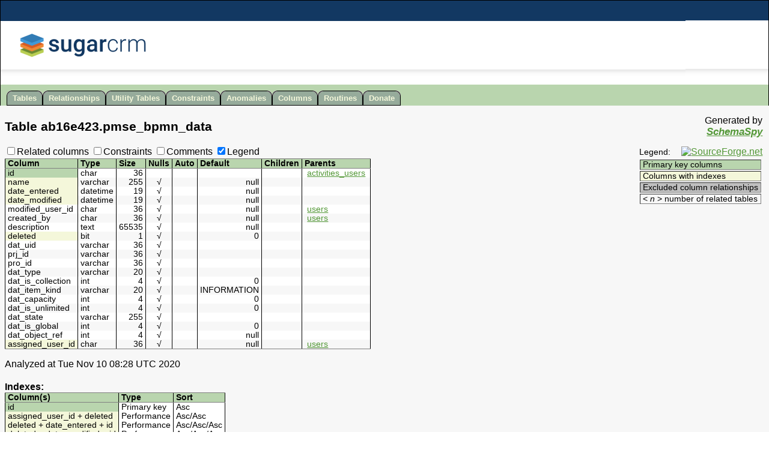

--- FILE ---
content_type: text/html
request_url: https://apidocs.sugarcrm.com/schema/10.0.3/ent/tables/pmse_bpmn_data.html
body_size: 5424
content:
<!DOCTYPE HTML PUBLIC '-//W3C//DTD HTML 4.01 Transitional//EN' 'http://www.w3.org/TR/html4/loose.dtd'>
<html>
<head>
  <!-- SchemaSpy rev Unknown -->
  <title>SchemaSpy - Table ab16e423.pmse_bpmn_data</title>
  <link rel=stylesheet href='../schemaSpy.css' type='text/css'>
  <meta HTTP-EQUIV='Content-Type' CONTENT='text/html; charset=ISO-8859-1'>
  <SCRIPT LANGUAGE='JavaScript' TYPE='text/javascript' SRC='../jquery.js'></SCRIPT>
  <SCRIPT LANGUAGE='JavaScript' TYPE='text/javascript' SRC='../schemaSpy.js'></SCRIPT>
  <SCRIPT LANGUAGE='JavaScript' TYPE='text/javascript'>
    table='pmse_bpmn_data';
  </SCRIPT>
</head>
<body>
<table id='headerHolder' cellspacing='0' cellpadding='0'><tr><td>
<div id='header'>
 <ul>
  <li><a href='../index.html' title='All tables and views in the schema'>Tables</a></li>
  <li><a href='../relationships.html' title='Diagram of table relationships'>Relationships</a></li>
  <li><a href='../utilities.html' title='View of tables with neither parents nor children'>Utility&nbsp;Tables</a></li>
  <li><a href='../constraints.html' title='Useful for diagnosing error messages that just give constraint name or number'>Constraints</a></li>
  <li><a href='../anomalies.html' title="Things that might not be quite right">Anomalies</a></li>
  <li><a href='../columns.byColumn.html' title="All of the columns in the schema">Columns</a></li>
  <li><a href='../routines.html' title='Stored Procedures / Functions'>Routines</a></li>
  <li><a href='http://sourceforge.net/donate/index.php?group_id=137197' title='Please help keep SchemaSpy alive' target='_blank'>Donate</a></li>
 </ul>
</div>
</td></tr></table>
<div class='content' style='clear:both;'>
<table width='100%' border='0' cellpadding='0'>
 <tr>
  <td class='heading' valign='middle'><span class='header'>Table <span title='Database'>ab16e423</span>.<span title='Table'>pmse_bpmn_data</span></span></td>
  <td class='heading' align='right' valign='top' title='John Currier - Creator of Cool Tools'><span class='indent'>Generated by</span><br><span class='indent'><span class='signature'><a href='http://schemaspy.sourceforge.net' target='_blank'>SchemaSpy</a></span></span></td>
 </tr>
</table>
<table width='100%' border='0'>
<tr valign='top'><td class='container' align='left' valign='top'>
<form name='options' action=''>
 <label for='showRelatedCols'><input type=checkbox id='showRelatedCols'>Related columns</label>
 <label for='showConstNames'><input type=checkbox id='showConstNames'>Constraints</label>
 <label for='showComments'><input type=checkbox id='showComments'>Comments</label>
 <label for='showLegend'><input type=checkbox checked id='showLegend'>Legend</label>
</form>
</td><td class='container' rowspan='2' align='right' valign='top'>
 <table class='legend' border='0'>
  <tr>
   <td class='dataTable' valign='bottom'>Legend:</td>
   <td class='container' align='right' valign='top'><a href='http://sourceforge.net' target='_blank'><img src='http://sourceforge.net/sflogo.php?group_id=137197&amp;type=1' alt='SourceForge.net' border='0' height='31' width='88'></a></td>
  </tr>
  <tr><td class='container' colspan='2'>
   <table class='dataTable' border='1'>
    <tbody>
    <tr><td class='primaryKey'>Primary key columns</td></tr>
    <tr><td class='indexedColumn'>Columns with indexes</td></tr>
    <tr class='impliedRelationship'><td class='detail'><span class='impliedRelationship'>Implied relationships</span></td></tr>
    <tr><td class='excludedColumn'>Excluded column relationships</td></tr>
    <tr><td class='legendDetail'>&lt; <em>n</em> &gt; number of related tables</td></tr>
    </tbody>
   </table>
  </td></tr>
 </table>
&nbsp;
</td><tr valign='top'><td class='container' align='left' valign='top'>
<a name='columns'></a>
<table id='columns' class='dataTable' border='1' rules='groups'>
<colgroup>
<colgroup>
<colgroup>
<colgroup>
<colgroup>
<colgroup>
<colgroup>
<colgroup>
<colgroup class='comment'>
<thead align='left'>
<tr>
  <th>Column</th>
  <th>Type</th>
  <th>Size</th>
  <th title='Are nulls allowed?'>Nulls</th>
  <th title='Is column automatically updated?'>Auto</th>
  <th title='Default value'>Default</th>
  <th title='Columns in tables that reference this column'>Children</th>
  <th title='Columns in tables that are referenced by this column'>Parents</th>
  <th title='Comments' class='comment'><span class='notSortedByColumn'>Comments</span></th>
</tr>
</thead>
<tbody valign='top'>
<tr class='even'>
 <td class='primaryKey' title='Primary Key'>id</td>
 <td class='detail'>char</td>
 <td class='detail' align='right'>36</td>
 <td class='detail' align='center'></td>
 <td class='detail' align='center'></td>
 <td class='detail'></td>
 <td class='detail'></td>
 <td class='detail'>
  <table border='0' width='100%' cellspacing='0' cellpadding='0'>
   <tr class='relative even' valign='top'>
    <td class='relatedTable detail' title="pmse_bpmn_data.id references activities_users.parent_id"><a href='activities_users.html'>activities_users</a><span class='relatedKey'>.parent_id</span>
    </td>
    <td class='constraint detail'>Defined in XML<span title='Restrict delete:
 Parent cannot be deleted if children exist'>&nbsp;R</span></td>
   </tr>
  </table>
 </td>
 <td class='comment detail'></td>
</tr>
<tr class='odd'>
 <td class='indexedColumn' title='Indexed'>name</td>
 <td class='detail'>varchar</td>
 <td class='detail' align='right'>255</td>
 <td class='detail' align='center' title='nullable'>&nbsp;&radic;&nbsp;</td>
 <td class='detail' align='center'></td>
 <td class='detail' align='right'>null</td>
 <td class='detail'></td>
 <td class='detail'> </td>
 <td class='comment detail'></td>
</tr>
<tr class='even'>
 <td class='indexedColumn' title='Indexed'>date_entered</td>
 <td class='detail'>datetime</td>
 <td class='detail' align='right'>19</td>
 <td class='detail' align='center' title='nullable'>&nbsp;&radic;&nbsp;</td>
 <td class='detail' align='center'></td>
 <td class='detail' align='right'>null</td>
 <td class='detail'></td>
 <td class='detail'> </td>
 <td class='comment detail'></td>
</tr>
<tr class='odd'>
 <td class='indexedColumn' title='Indexed'>date_modified</td>
 <td class='detail'>datetime</td>
 <td class='detail' align='right'>19</td>
 <td class='detail' align='center' title='nullable'>&nbsp;&radic;&nbsp;</td>
 <td class='detail' align='center'></td>
 <td class='detail' align='right'>null</td>
 <td class='detail'></td>
 <td class='detail'> </td>
 <td class='comment detail'></td>
</tr>
<tr class='even'>
 <td class='detail'>modified_user_id</td>
 <td class='detail'>char</td>
 <td class='detail' align='right'>36</td>
 <td class='detail' align='center' title='nullable'>&nbsp;&radic;&nbsp;</td>
 <td class='detail' align='center'></td>
 <td class='detail' align='right'>null</td>
 <td class='detail'></td>
 <td class='detail'>
  <table border='0' width='100%' cellspacing='0' cellpadding='0'>
   <tr class='relative even' valign='top'>
    <td class='relatedTable detail' title="pmse_bpmn_data.modified_user_id references users.id"><a href='users.html'>users</a><span class='relatedKey'>.id</span>
    </td>
    <td class='constraint detail'>Defined in XML<span title='Restrict delete:
 Parent cannot be deleted if children exist'>&nbsp;R</span></td>
   </tr>
  </table>
 </td>
 <td class='comment detail'></td>
</tr>
<tr class='odd'>
 <td class='detail'>created_by</td>
 <td class='detail'>char</td>
 <td class='detail' align='right'>36</td>
 <td class='detail' align='center' title='nullable'>&nbsp;&radic;&nbsp;</td>
 <td class='detail' align='center'></td>
 <td class='detail' align='right'>null</td>
 <td class='detail'></td>
 <td class='detail'>
  <table border='0' width='100%' cellspacing='0' cellpadding='0'>
   <tr class='relative odd' valign='top'>
    <td class='relatedTable detail' title="pmse_bpmn_data.created_by references users.id"><a href='users.html'>users</a><span class='relatedKey'>.id</span>
    </td>
    <td class='constraint detail'>Defined in XML<span title='Restrict delete:
 Parent cannot be deleted if children exist'>&nbsp;R</span></td>
   </tr>
  </table>
 </td>
 <td class='comment detail'></td>
</tr>
<tr class='even'>
 <td class='detail'>description</td>
 <td class='detail'>text</td>
 <td class='detail' align='right'>65535</td>
 <td class='detail' align='center' title='nullable'>&nbsp;&radic;&nbsp;</td>
 <td class='detail' align='center'></td>
 <td class='detail' align='right'>null</td>
 <td class='detail'></td>
 <td class='detail'> </td>
 <td class='comment detail'></td>
</tr>
<tr class='odd'>
 <td class='indexedColumn' title='Indexed'>deleted</td>
 <td class='detail'>bit</td>
 <td class='detail' align='right'>1</td>
 <td class='detail' align='center' title='nullable'>&nbsp;&radic;&nbsp;</td>
 <td class='detail' align='center'></td>
 <td class='detail' align='right'>0</td>
 <td class='detail'></td>
 <td class='detail'> </td>
 <td class='comment detail'></td>
</tr>
<tr class='even'>
 <td class='detail'>dat_uid</td>
 <td class='detail'>varchar</td>
 <td class='detail' align='right'>36</td>
 <td class='detail' align='center' title='nullable'>&nbsp;&radic;&nbsp;</td>
 <td class='detail' align='center'></td>
 <td class='detail' align='right'></td>
 <td class='detail'></td>
 <td class='detail'> </td>
 <td class='comment detail'></td>
</tr>
<tr class='odd'>
 <td class='detail'>prj_id</td>
 <td class='detail'>varchar</td>
 <td class='detail' align='right'>36</td>
 <td class='detail' align='center' title='nullable'>&nbsp;&radic;&nbsp;</td>
 <td class='detail' align='center'></td>
 <td class='detail' align='right'></td>
 <td class='detail'></td>
 <td class='detail'> </td>
 <td class='comment detail'></td>
</tr>
<tr class='even'>
 <td class='detail'>pro_id</td>
 <td class='detail'>varchar</td>
 <td class='detail' align='right'>36</td>
 <td class='detail' align='center' title='nullable'>&nbsp;&radic;&nbsp;</td>
 <td class='detail' align='center'></td>
 <td class='detail' align='right'></td>
 <td class='detail'></td>
 <td class='detail'> </td>
 <td class='comment detail'></td>
</tr>
<tr class='odd'>
 <td class='detail'>dat_type</td>
 <td class='detail'>varchar</td>
 <td class='detail' align='right'>20</td>
 <td class='detail' align='center' title='nullable'>&nbsp;&radic;&nbsp;</td>
 <td class='detail' align='center'></td>
 <td class='detail' align='right'></td>
 <td class='detail'></td>
 <td class='detail'> </td>
 <td class='comment detail'></td>
</tr>
<tr class='even'>
 <td class='detail'>dat_is_collection</td>
 <td class='detail'>int</td>
 <td class='detail' align='right'>4</td>
 <td class='detail' align='center' title='nullable'>&nbsp;&radic;&nbsp;</td>
 <td class='detail' align='center'></td>
 <td class='detail' align='right'>0</td>
 <td class='detail'></td>
 <td class='detail'> </td>
 <td class='comment detail'></td>
</tr>
<tr class='odd'>
 <td class='detail'>dat_item_kind</td>
 <td class='detail'>varchar</td>
 <td class='detail' align='right'>20</td>
 <td class='detail' align='center' title='nullable'>&nbsp;&radic;&nbsp;</td>
 <td class='detail' align='center'></td>
 <td class='detail' align='right'>INFORMATION</td>
 <td class='detail'></td>
 <td class='detail'> </td>
 <td class='comment detail'></td>
</tr>
<tr class='even'>
 <td class='detail'>dat_capacity</td>
 <td class='detail'>int</td>
 <td class='detail' align='right'>4</td>
 <td class='detail' align='center' title='nullable'>&nbsp;&radic;&nbsp;</td>
 <td class='detail' align='center'></td>
 <td class='detail' align='right'>0</td>
 <td class='detail'></td>
 <td class='detail'> </td>
 <td class='comment detail'></td>
</tr>
<tr class='odd'>
 <td class='detail'>dat_is_unlimited</td>
 <td class='detail'>int</td>
 <td class='detail' align='right'>4</td>
 <td class='detail' align='center' title='nullable'>&nbsp;&radic;&nbsp;</td>
 <td class='detail' align='center'></td>
 <td class='detail' align='right'>0</td>
 <td class='detail'></td>
 <td class='detail'> </td>
 <td class='comment detail'></td>
</tr>
<tr class='even'>
 <td class='detail'>dat_state</td>
 <td class='detail'>varchar</td>
 <td class='detail' align='right'>255</td>
 <td class='detail' align='center' title='nullable'>&nbsp;&radic;&nbsp;</td>
 <td class='detail' align='center'></td>
 <td class='detail' align='right'></td>
 <td class='detail'></td>
 <td class='detail'> </td>
 <td class='comment detail'></td>
</tr>
<tr class='odd'>
 <td class='detail'>dat_is_global</td>
 <td class='detail'>int</td>
 <td class='detail' align='right'>4</td>
 <td class='detail' align='center' title='nullable'>&nbsp;&radic;&nbsp;</td>
 <td class='detail' align='center'></td>
 <td class='detail' align='right'>0</td>
 <td class='detail'></td>
 <td class='detail'> </td>
 <td class='comment detail'></td>
</tr>
<tr class='even'>
 <td class='detail'>dat_object_ref</td>
 <td class='detail'>int</td>
 <td class='detail' align='right'>4</td>
 <td class='detail' align='center' title='nullable'>&nbsp;&radic;&nbsp;</td>
 <td class='detail' align='center'></td>
 <td class='detail' align='right'>null</td>
 <td class='detail'></td>
 <td class='detail'> </td>
 <td class='comment detail'></td>
</tr>
<tr class='odd'>
 <td class='indexedColumn' title='Indexed'>assigned_user_id</td>
 <td class='detail'>char</td>
 <td class='detail' align='right'>36</td>
 <td class='detail' align='center' title='nullable'>&nbsp;&radic;&nbsp;</td>
 <td class='detail' align='center'></td>
 <td class='detail' align='right'>null</td>
 <td class='detail'></td>
 <td class='detail'>
  <table border='0' width='100%' cellspacing='0' cellpadding='0'>
   <tr class='relative odd' valign='top'>
    <td class='relatedTable detail' title="pmse_bpmn_data.assigned_user_id references users.id"><a href='users.html'>users</a><span class='relatedKey'>.id</span>
    </td>
    <td class='constraint detail'>Defined in XML<span title='Restrict delete:
 Parent cannot be deleted if children exist'>&nbsp;R</span></td>
   </tr>
  </table>
 </td>
 <td class='comment detail'></td>
</tr>
</tbody>
</table>
<p title='20 columns'>Analyzed at Tue Nov 10 08:28 UTC 2020<p/>
</td></tr></table>
<div class='indent'>
<b>Indexes:</b>
<table class='dataTable' border='1' rules='groups'><colgroup><colgroup><colgroup><colgroup>
<thead>
 <tr>
  <th>Column(s)</th>
  <th>Type</th>
  <th>Sort</th>
  <th class='constraint' style='text-align:left;'>Constraint Name</th>
 </tr>
</thead>
<tbody>
 <tr>
  <td class='primaryKey'>id</td>
  <td class='detail'>Primary key</td>
  <td class='detail' style='text-align:left;'><span title='Ascending'>Asc</span></td>
  <td class='constraint' style='text-align:left;'>PRIMARY</td>
 </tr>
 <tr>
  <td class='indexedColumn'>assigned_user_id + deleted</td>
  <td class='detail'>Performance</td>
  <td class='detail' style='text-align:left;'><span title='Ascending'>Asc</span>/<span title='Ascending'>Asc</span></td>
  <td class='constraint' style='text-align:left;'>idx_pmse_bpmn_data_assigned_del</td>
 </tr>
 <tr>
  <td class='indexedColumn'>deleted + date_entered + id</td>
  <td class='detail'>Performance</td>
  <td class='detail' style='text-align:left;'><span title='Ascending'>Asc</span>/<span title='Ascending'>Asc</span>/<span title='Ascending'>Asc</span></td>
  <td class='constraint' style='text-align:left;'>idx_pmse_bpmn_data_del_d_e</td>
 </tr>
 <tr>
  <td class='indexedColumn'>deleted + date_modified + id</td>
  <td class='detail'>Performance</td>
  <td class='detail' style='text-align:left;'><span title='Ascending'>Asc</span>/<span title='Ascending'>Asc</span>/<span title='Ascending'>Asc</span></td>
  <td class='constraint' style='text-align:left;'>idx_pmse_bpmn_data_del_d_m</td>
 </tr>
 <tr>
  <td class='indexedColumn'>id + deleted</td>
  <td class='detail'>Performance</td>
  <td class='detail' style='text-align:left;'><span title='Ascending'>Asc</span>/<span title='Ascending'>Asc</span></td>
  <td class='constraint' style='text-align:left;'>idx_pmse_bpmn_data_id_del</td>
 </tr>
 <tr>
  <td class='indexedColumn'>name + deleted</td>
  <td class='detail'>Performance</td>
  <td class='detail' style='text-align:left;'><span title='Ascending'>Asc</span>/<span title='Ascending'>Asc</span></td>
  <td class='constraint' style='text-align:left;'>idx_pmse_bpmn_data_name_del</td>
 </tr>
</tbody>
</table>
</div>
<table width='100%' border='0'><tr><td class='container'>
<br><form action='get'><b>Close relationships</b><span class='degrees' id='degrees' title='Detail diminishes with increased separation from pmse_bpmn_data'>
&nbsp;within <label for='oneDegree'><input type='radio' name='degrees' id='oneDegree' checked>one</label>  <label for='twoDegrees'><input type='radio' name='degrees' id='twoDegrees'>two degrees</label> of separation</span><b>:</b></form>
<map id="oneDegreeRelationshipsDiagram" name="oneDegreeRelationshipsDiagram">
<area shape="rect" id="node1" href="pmse_bpmn_data.html" title="pmse_bpmn_data" alt="" coords="433,5,711,521">
<area shape="rect" id="node2" href="users.html" title="users" alt="" coords="204,110,388,575">
<area shape="rect" id="node3" href="activities_users.html" title="activities_users" alt="" coords="5,8,160,179">
</map>
  <a name='diagram'><img id='oneDegreeImg' src='../diagrams/pmse_bpmn_data.1degree.png' usemap='#oneDegreeRelationshipsDiagram' class='diagram' border='0' alt='' align='left'></a>
<map id="twoDegreesRelationshipsDiagram" name="twoDegreesRelationshipsDiagram">
<area shape="rect" id="node1" href="accounts.html" title="accounts" alt="" coords="1769,9643,1911,9723">
<area shape="rect" id="node2" href="users.html" title="users" alt="" coords="1471,6725,1655,7190">
<area shape="rect" id="node3" href="business_centers.html" title="business_centers" alt="" coords="441,8682,604,8762">
<area shape="rect" id="node4" href="campaigns.html" title="campaigns" alt="" coords="449,8850,596,8930">
<area shape="rect" id="node5" href="activities_users.html" title="activities_users" alt="" coords="20,4099,175,4270">
<area shape="rect" id="node6" href="email_addr_bean_rel.html" title="email_addr_bean_rel" alt="" coords="427,7256,618,7336">
<area shape="rect" id="node7" href="emails_beans.html" title="emails_beans" alt="" coords="451,1262,595,1342">
<area shape="rect" id="node8" href="prospect_lists_prospects.html" title="prospect_lists_prospects" alt="" coords="413,7702,632,7782">
<area shape="rect" id="node9" href="teams.html" title="teams" alt="" coords="239,9024,364,9104">
<area shape="rect" id="node10" href="team_sets.html" title="team_sets" alt="" coords="233,11010,369,11090">
<area shape="rect" id="node11" href="team_sets_teams.html" title="team_sets_teams" alt="" coords="14,11075,181,11155">
<area shape="rect" id="node12" href="acl_role_sets.html" title="acl_role_sets" alt="" coords="1259,7003,1392,7083">
<area shape="rect" id="node115" href="acl_roles_users.html" title="acl_roles_users" alt="" coords="1252,6906,1399,6986">
<area shape="rect" id="node16" href="calls_users.html" title="calls_users" alt="" coords="1265,4811,1386,4891">
<area shape="rect" id="node29" href="campaign_log.html" title="campaign_log" alt="" coords="1256,8170,1395,8250">
<area shape="rect" id="node60" href="meetings_users.html" title="meetings_users" alt="" coords="1248,9260,1403,9340">
<area shape="rect" id="node35" href="project_resources.html" title="project_resources" alt="" coords="439,6344,606,6424">
<area shape="rect" id="node106" href="reportschedules_users.html" title="reportschedules_users" alt="" coords="1224,8947,1427,9027">
<area shape="rect" id="node116" href="roles_users.html" title="roles_users" alt="" coords="1263,6808,1387,6888">
<area shape="rect" id="node113" href="team_memberships.html" title="team_memberships" alt="" coords="6,7964,189,8044">
<area shape="rect" id="node13" href="activities.html" title="activities" alt="" coords="1779,1230,1901,1310">
<area shape="rect" id="node14" href="bugs.html" title="bugs" alt="" coords="1777,8539,1903,8619">
<area shape="rect" id="node15" href="calls.html" title="calls" alt="" coords="2668,7724,2793,7804">
<area shape="rect" id="node17" href="cases.html" title="cases" alt="" coords="2056,7647,2181,7727">
<area shape="rect" id="node18" href="contacts.html" title="contacts" alt="" coords="683,6488,824,6568">
<area shape="rect" id="node19" href="kbcontents.html" title="kbcontents" alt="" coords="2280,7532,2419,7612">
<area shape="rect" id="node20" href="leads.html" title="leads" alt="" coords="875,8134,1000,8214">
<area shape="rect" id="node21" href="opportunities.html" title="opportunities" alt="" coords="677,9998,830,10078">
<area shape="rect" id="node22" href="products.html" title="products" alt="" coords="2487,9019,2619,9099">
<area shape="rect" id="node23" href="project.html" title="project" alt="" coords="1776,1327,1904,1407">
<area shape="rect" id="node24" href="project_task.html" title="project_task" alt="" coords="2053,1466,2185,1546">
<area shape="rect" id="node25" href="prospects.html" title="prospects" alt="" coords="1045,8458,1179,8538">
<area shape="rect" id="node26" href="quotes.html" title="quotes" alt="" coords="2055,1774,2183,1854">
<area shape="rect" id="node27" href="revenue_line_items.html" title="revenue_line_items" alt="" coords="2260,8778,2439,8858">
<area shape="rect" id="node28" href="tasks.html" title="tasks" alt="" coords="2491,7471,2616,7551">
<area shape="rect" id="node55" href="kbarticles.html" title="kbarticles" alt="" coords="2056,7307,2181,7387">
<area shape="rect" id="node56" href="kbdocuments.html" title="kbdocuments" alt="" coords="1771,1871,1909,1951">
<area shape="rect" id="node49" href="product_categories.html" title="product_categories" alt="" coords="1751,8744,1929,8824">
<area shape="rect" id="node58" href="manufacturers.html" title="manufacturers" alt="" coords="1769,9047,1911,9127">
<area shape="rect" id="node50" href="product_templates.html" title="product_templates" alt="" coords="2031,9019,2206,9099">
<area shape="rect" id="node100" href="product_types.html" title="product_types" alt="" coords="1769,8842,1911,8922">
<area shape="rect" id="node103" href="shippers.html" title="shippers" alt="" coords="1779,1640,1901,1720">
<area shape="rect" id="node104" href="taxrates.html" title="taxrates" alt="" coords="1779,1774,1901,1854">
<area shape="rect" id="node30" href="categories.html" title="categories" alt="" coords="1781,2978,1899,3058">
<area shape="rect" id="node31" href="changetimers.html" title="changetimers" alt="" coords="2280,8284,2419,8364">
<area shape="rect" id="node32" href="data_privacy.html" title="data_privacy" alt="" coords="1769,9546,1911,9626">
<area shape="rect" id="node33" href="commentlog.html" title="commentlog" alt="" coords="1775,2004,1905,2084">
<area shape="rect" id="node34" href="console_configuration.html" title="console_configuration" alt="" coords="1741,2102,1939,2182">
<area shape="rect" id="node36" href="contract_types.html" title="contract_types" alt="" coords="1767,2394,1913,2474">
<area shape="rect" id="node37" href="contracts.html" title="contracts" alt="" coords="2052,8027,2185,8107">
<area shape="rect" id="node38" href="dashboards.html" title="dashboards" alt="" coords="1777,10324,1903,10404">
<area shape="rect" id="node39" href="document_revisions.html" title="document_revisions" alt="" coords="2025,10750,2212,10830">
<area shape="rect" id="node40" href="documents.html" title="documents" alt="" coords="1771,9740,1909,9820">
<area shape="rect" id="node41" href="eapm.html" title="eapm" alt="" coords="1791,3075,1889,3155">
<area shape="rect" id="node42" href="email_templates.html" title="email_templates" alt="" coords="1761,9448,1919,9528">
<area shape="rect" id="node43" href="emails.html" title="emails" alt="" coords="2286,8382,2413,8462">
<area shape="rect" id="node44" href="inbound_email.html" title="inbound_email" alt="" coords="1767,10032,1913,10112">
<area shape="rect" id="node45" href="embedded_files.html" title="embedded_files" alt="" coords="1763,2199,1917,2279">
<area shape="rect" id="node46" href="filters.html" title="filters" alt="" coords="1791,10422,1889,10502">
<area shape="rect" id="node47" href="forecast_manager_worksheets.html" title="forecast_manager_worksheets" alt="" coords="1709,10519,1971,10599">
<area shape="rect" id="node48" href="forecast_worksheets.html" title="forecast_worksheets" alt="" coords="2256,9199,2443,9279">
<area shape="rect" id="node51" href="forecasts.html" title="forecasts" alt="" coords="1783,8184,1897,8264">
<area shape="rect" id="node52" href="holidays.html" title="holidays" alt="" coords="2065,7796,2173,7876">
<area shape="rect" id="node53" href="job_queue.html" title="job_queue" alt="" coords="2055,7930,2182,8010">
<area shape="rect" id="node54" href="schedulers.html" title="schedulers" alt="" coords="1776,2296,1904,2376">
<area shape="rect" id="node57" href="kbcontent_templates.html" title="kbcontent_templates" alt="" coords="1743,11052,1937,11132">
<area shape="rect" id="node59" href="meetings.html" title="meetings" alt="" coords="2664,8216,2797,8296">
<area shape="rect" id="node61" href="notes.html" title="notes" alt="" coords="2841,8128,2948,8208">
<area shape="rect" id="node62" href="notifications.html" title="notifications" alt="" coords="1775,3172,1905,3252">
<area shape="rect" id="node63" href="oauth_consumer.html" title="oauth_consumer" alt="" coords="1761,6530,1919,6610">
<area shape="rect" id="node64" href="oauth_tokens.html" title="oauth_tokens" alt="" coords="2051,6530,2186,6610">
<area shape="rect" id="node65" href="pdfmanager.html" title="pdfmanager" alt="" coords="1775,10811,1905,10891">
<area shape="rect" id="node66" href="pmse_bpm_activity_definition.html" title="pmse_bpm_activity_definition" alt="" coords="1711,3270,1969,3350">
<area shape="rect" id="node67" href="pmse_bpm_activity_step.html" title="pmse_bpm_activity_step" alt="" coords="1729,3367,1951,3447">
<area shape="rect" id="node68" href="pmse_bpm_activity_user.html" title="pmse_bpm_activity_user" alt="" coords="1729,3464,1951,3544">
<area shape="rect" id="node69" href="pmse_bpm_config.html" title="pmse_bpm_config" alt="" coords="1755,3562,1925,3642">
<area shape="rect" id="node70" href="pmse_bpm_dynamic_forms.html" title="pmse_bpm_dynamic_forms" alt="" coords="1719,3659,1961,3739">
<area shape="rect" id="node71" href="pmse_bpm_event_definition.html" title="pmse_bpm_event_definition" alt="" coords="1717,3756,1963,3836">
<area shape="rect" id="node72" href="pmse_bpm_flow.html" title="pmse_bpm_flow" alt="" coords="1763,3854,1917,3934">
<area shape="rect" id="node73" href="pmse_bpm_form_action.html" title="pmse_bpm_form_action" alt="" coords="1733,3951,1947,4031">
<area shape="rect" id="node74" href="pmse_bpm_gateway_definition.html" title="pmse_bpm_gateway_definition" alt="" coords="1705,4048,1975,4128">
<area shape="rect" id="node75" href="pmse_bpm_group.html" title="pmse_bpm_group" alt="" coords="1755,4146,1925,4226">
<area shape="rect" id="node76" href="pmse_bpm_group_user.html" title="pmse_bpm_group_user" alt="" coords="1735,4243,1945,4323">
<area shape="rect" id="node77" href="pmse_bpm_notes.html" title="pmse_bpm_notes" alt="" coords="1757,4340,1923,4420">
<area shape="rect" id="node78" href="pmse_bpm_process_definition.html" title="pmse_bpm_process_definition" alt="" coords="1709,4438,1971,4518">
<area shape="rect" id="node79" href="pmse_bpm_related_dependency.html" title="pmse_bpm_related_dependency" alt="" coords="1699,4535,1981,4615">
<area shape="rect" id="node80" href="pmse_bpm_thread.html" title="pmse_bpm_thread" alt="" coords="1753,4632,1927,4712">
<area shape="rect" id="node81" href="pmse_bpmn_activity.html" title="pmse_bpmn_activity" alt="" coords="1745,4730,1935,4810">
<area shape="rect" id="node82" href="pmse_bpmn_artifact.html" title="pmse_bpmn_artifact" alt="" coords="1745,4827,1935,4907">
<area shape="rect" id="node83" href="pmse_bpmn_bound.html" title="pmse_bpmn_bound" alt="" coords="1747,4924,1933,5004">
<area shape="rect" id="node84" href="pmse_bpmn_data.html" title="pmse_bpmn_data" alt="" coords="1701,5022,1979,5538">
<area shape="rect" id="node85" href="pmse_bpmn_diagram.html" title="pmse_bpmn_diagram" alt="" coords="1741,5556,1939,5636">
<area shape="rect" id="node86" href="pmse_bpmn_documentation.html" title="pmse_bpmn_documentation" alt="" coords="1715,5654,1965,5734">
<area shape="rect" id="node87" href="pmse_bpmn_event.html" title="pmse_bpmn_event" alt="" coords="1751,5751,1929,5831">
<area shape="rect" id="node88" href="pmse_bpmn_extension.html" title="pmse_bpmn_extension" alt="" coords="1735,5848,1945,5928">
<area shape="rect" id="node89" href="pmse_bpmn_flow.html" title="pmse_bpmn_flow" alt="" coords="1757,5946,1923,6026">
<area shape="rect" id="node90" href="pmse_bpmn_gateway.html" title="pmse_bpmn_gateway" alt="" coords="1741,6043,1939,6123">
<area shape="rect" id="node91" href="pmse_bpmn_lane.html" title="pmse_bpmn_lane" alt="" coords="1757,6140,1923,6220">
<area shape="rect" id="node92" href="pmse_bpmn_laneset.html" title="pmse_bpmn_laneset" alt="" coords="1745,6238,1935,6318">
<area shape="rect" id="node93" href="pmse_bpmn_participant.html" title="pmse_bpmn_participant" alt="" coords="1731,6335,1949,6415">
<area shape="rect" id="node94" href="pmse_bpmn_process.html" title="pmse_bpmn_process" alt="" coords="1743,6432,1937,6512">
<area shape="rect" id="node95" href="pmse_business_rules.html" title="pmse_business_rules" alt="" coords="1743,10714,1937,10794">
<area shape="rect" id="node96" href="pmse_email_message.html" title="pmse_email_message" alt="" coords="1741,2491,1939,2571">
<area shape="rect" id="node97" href="pmse_emails_templates.html" title="pmse_emails_templates" alt="" coords="1733,9838,1947,9918">
<area shape="rect" id="node98" href="pmse_inbox.html" title="pmse_inbox" alt="" coords="1775,9935,1905,10015">
<area shape="rect" id="node99" href="pmse_project.html" title="pmse_project" alt="" coords="1773,10130,1907,10210">
<area shape="rect" id="node101" href="prospect_lists.html" title="prospect_lists" alt="" coords="1767,10616,1913,10696">
<area shape="rect" id="node102" href="quotas.html" title="quotas" alt="" coords="1789,6919,1891,6999">
<area shape="rect" id="node105" href="report_schedules.html" title="report_schedules" alt="" coords="2037,10883,2200,10963">
<area shape="rect" id="node107" href="saved_reports.html" title="saved_reports" alt="" coords="1771,10227,1909,10307">
<area shape="rect" id="node108" href="saved_search.html" title="saved_search" alt="" coords="1773,11150,1907,11230">
<area shape="rect" id="node109" href="styleguide.html" title="styleguide" alt="" coords="1781,2880,1899,2960">
<area shape="rect" id="node110" href="subscriptions.html" title="subscriptions" alt="" coords="1773,2588,1907,2668">
<area shape="rect" id="node111" href="sugarfavorites.html" title="sugarfavorites" alt="" coords="1769,6627,1911,6707">
<area shape="rect" id="node112" href="tags.html" title="tags" alt="" coords="1791,6724,1889,6804">
<area shape="rect" id="node114" href="tracker.html" title="tracker" alt="" coords="1789,8282,1891,8362">
<area shape="rect" id="node117" href="users_signatures.html" title="users_signatures" alt="" coords="1759,6822,1921,6902">
<area shape="rect" id="node118" href="visual_pipeline.html" title="visual_pipeline" alt="" coords="1767,2686,1913,2766">
<area shape="rect" id="node119" href="weblogichooks.html" title="weblogichooks" alt="" coords="1769,2783,1911,2863">
</map>

  <a name='diagram'><img id='twoDegreesImg' src='../diagrams/pmse_bpmn_data.2degrees.png' usemap='#twoDegreesRelationshipsDiagram' class='diagram' border='0' alt='' align='left'></a>
</td></tr></table>
</div>
</body>
</html>


--- FILE ---
content_type: application/javascript
request_url: https://apidocs.sugarcrm.com/schema/10.0.3/ent/schemaSpy.js
body_size: 344
content:
// table-based pages are expected to set 'table' to their name
var table = null;

// sync target's visibility with the state of checkbox
function sync(cb, target) {
  var checked = cb.attr('checked');
  var displayed = target.css('display') != 'none';
  if (checked != displayed) {
    if (checked)
      target.show();
    else
      target.hide();
  }
}

// sync target's visibility with the inverse of the state of checkbox
function unsync(cb, target) {
  var checked = cb.attr('checked');
  var displayed = target.css('display') != 'none';
  if (checked == displayed) {
    if (checked)
      target.hide();
    else
      target.show();
  }
}

// associate the state of checkbox with the visibility of target
function associate(cb, target) {
  sync(cb, target);
  cb.click(function() {
    sync(cb, target);
  });
}

// select the appropriate image based on the options selected
function syncImage() {
  var implied   = $('#implied').attr('checked');

  $('.diagram').hide();

  if (table) {
    if (implied && $('#impliedTwoDegreesImg').size() > 0) {
      $('#impliedTwoDegreesImg').show();
    } else {
      var oneDegree = $('#oneDegree').attr('checked');

      if (oneDegree || $('#twoDegreesImg').size() == 0) {
        $('#oneDegreeImg').show();
      } else {
        $('#twoDegreesImg').show();
      }
    }
  } else {
    var showNonKeys = $('#showNonKeys').attr('checked');

    if (implied) {
      if (showNonKeys && $('#impliedLargeImg').size() > 0) {
        $('#impliedLargeImg').show();
      } else if ($('#impliedCompactImg').size() > 0) {
        $('#impliedCompactImg').show();
      } else {
        $('#realCompactImg').show();
      }
    } else {
      if (showNonKeys && $('#realLargeImg').size() > 0) {
        $('#realLargeImg').show();
      } else {
        $('#realCompactImg').show();
      }
    }
  }
}

// our 'ready' handler makes the page consistent
$(function(){
  associate($('#implied'),         $('.impliedRelationship'));
  associate($('#showComments'),    $('.comment'));
  associate($('#showLegend'),      $('.legend'));
  associate($('#showRelatedCols'), $('.relatedKey'));
  associate($('#showConstNames'),  $('.constraint'));

  syncImage();
  $('#implied,#oneDegree,#twoDegrees,#showNonKeys').click(function() {
    syncImage();
  });

  unsync($('#implied'), $('.degrees'));
  $('#implied').click(function() {
    unsync($('#implied'), $('.degrees'));
  });

  unsync($('#removeImpliedOrphans'), $('.impliedNotOrphan'));
  $('#removeImpliedOrphans').click(function() {
    unsync($('#removeImpliedOrphans'), $('.impliedNotOrphan'));
  });
});
